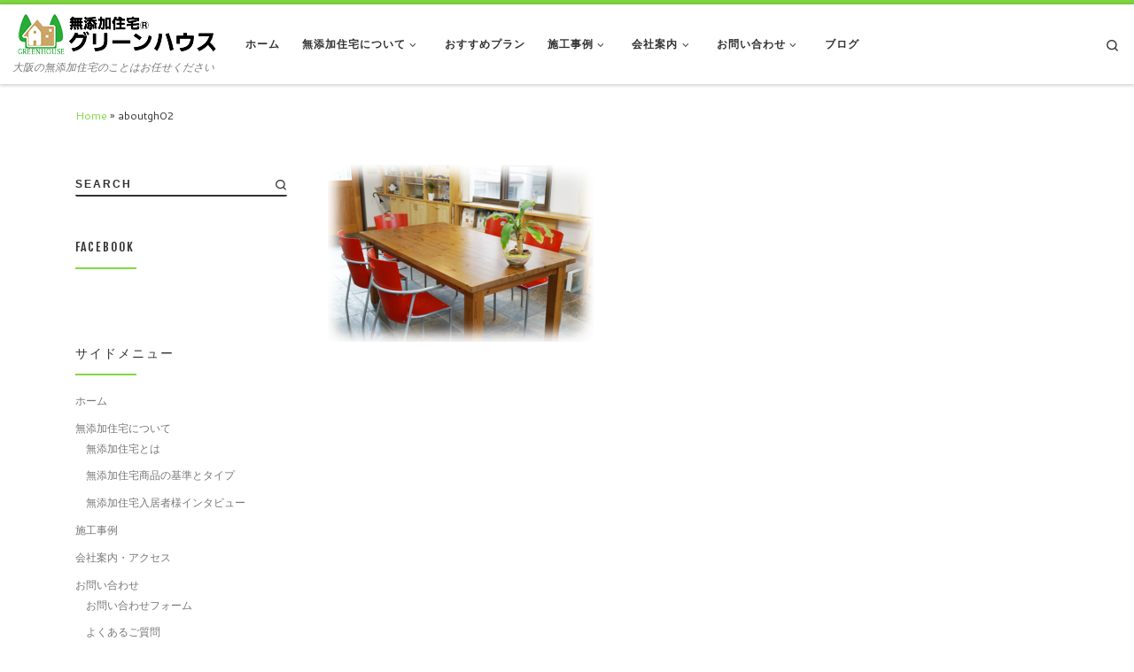

--- FILE ---
content_type: text/html; charset=UTF-8
request_url: https://www.greenhouse-net.com/aboutgh02
body_size: 55375
content:
<!DOCTYPE html>
<!--[if IE 7]>
<html class="ie ie7" lang="ja">
<![endif]-->
<!--[if IE 8]>
<html class="ie ie8" lang="ja">
<![endif]-->
<!--[if !(IE 7) | !(IE 8)  ]><!-->
<html lang="ja" class="no-js">
<!--<![endif]-->
  <head>
  <meta charset="UTF-8" />
  <meta http-equiv="X-UA-Compatible" content="IE=EDGE" />
  <meta name="viewport" content="width=device-width, initial-scale=1.0" />
  <link rel="profile" href="http://gmpg.org/xfn/11" />
  <link rel="pingback" href="https://www.greenhouse-net.com/xmlrpc.php" />
  <!-- scripts for IE8 and less  -->
  <!--[if lt IE 9]>
    <script src="https://www.greenhouse-net.com/wp-content/themes/customizr/assets/front/js/vendors/html5.js"></script>
  <![endif]-->
<script>(function(html){html.className = html.className.replace(/\bno-js\b/,'js')})(document.documentElement);</script>
<title>aboutgh02 &#8211; グリーンハウス | 大阪兵庫の無添加住宅</title>
<link rel='dns-prefetch' href='//ajax.googleapis.com' />
<link rel='dns-prefetch' href='//fonts.googleapis.com' />
<link rel='dns-prefetch' href='//s.w.org' />
<link rel="alternate" type="application/rss+xml" title="グリーンハウス | 大阪兵庫の無添加住宅 &raquo; フィード" href="https://www.greenhouse-net.com/feed" />
<link rel="alternate" type="application/rss+xml" title="グリーンハウス | 大阪兵庫の無添加住宅 &raquo; コメントフィード" href="https://www.greenhouse-net.com/comments/feed" />
<link rel="alternate" type="application/rss+xml" title="グリーンハウス | 大阪兵庫の無添加住宅 &raquo; aboutgh02 のコメントのフィード" href="https://www.greenhouse-net.com/feed/?attachment_id=1080" />
		<script type="text/javascript">
			window._wpemojiSettings = {"baseUrl":"https:\/\/s.w.org\/images\/core\/emoji\/11\/72x72\/","ext":".png","svgUrl":"https:\/\/s.w.org\/images\/core\/emoji\/11\/svg\/","svgExt":".svg","source":{"concatemoji":"https:\/\/www.greenhouse-net.com\/wp-includes\/js\/wp-emoji-release.min.js?ver=4.9.26"}};
			!function(e,a,t){var n,r,o,i=a.createElement("canvas"),p=i.getContext&&i.getContext("2d");function s(e,t){var a=String.fromCharCode;p.clearRect(0,0,i.width,i.height),p.fillText(a.apply(this,e),0,0);e=i.toDataURL();return p.clearRect(0,0,i.width,i.height),p.fillText(a.apply(this,t),0,0),e===i.toDataURL()}function c(e){var t=a.createElement("script");t.src=e,t.defer=t.type="text/javascript",a.getElementsByTagName("head")[0].appendChild(t)}for(o=Array("flag","emoji"),t.supports={everything:!0,everythingExceptFlag:!0},r=0;r<o.length;r++)t.supports[o[r]]=function(e){if(!p||!p.fillText)return!1;switch(p.textBaseline="top",p.font="600 32px Arial",e){case"flag":return s([55356,56826,55356,56819],[55356,56826,8203,55356,56819])?!1:!s([55356,57332,56128,56423,56128,56418,56128,56421,56128,56430,56128,56423,56128,56447],[55356,57332,8203,56128,56423,8203,56128,56418,8203,56128,56421,8203,56128,56430,8203,56128,56423,8203,56128,56447]);case"emoji":return!s([55358,56760,9792,65039],[55358,56760,8203,9792,65039])}return!1}(o[r]),t.supports.everything=t.supports.everything&&t.supports[o[r]],"flag"!==o[r]&&(t.supports.everythingExceptFlag=t.supports.everythingExceptFlag&&t.supports[o[r]]);t.supports.everythingExceptFlag=t.supports.everythingExceptFlag&&!t.supports.flag,t.DOMReady=!1,t.readyCallback=function(){t.DOMReady=!0},t.supports.everything||(n=function(){t.readyCallback()},a.addEventListener?(a.addEventListener("DOMContentLoaded",n,!1),e.addEventListener("load",n,!1)):(e.attachEvent("onload",n),a.attachEvent("onreadystatechange",function(){"complete"===a.readyState&&t.readyCallback()})),(n=t.source||{}).concatemoji?c(n.concatemoji):n.wpemoji&&n.twemoji&&(c(n.twemoji),c(n.wpemoji)))}(window,document,window._wpemojiSettings);
		</script>
		<style type="text/css">
img.wp-smiley,
img.emoji {
	display: inline !important;
	border: none !important;
	box-shadow: none !important;
	height: 1em !important;
	width: 1em !important;
	margin: 0 .07em !important;
	vertical-align: -0.1em !important;
	background: none !important;
	padding: 0 !important;
}
</style>
<link rel='stylesheet' id='czr-gfonts-css'  href='//fonts.googleapis.com/css?family=Fjalla+One:400%7CCantarell:400' type='text/css' media='all' />
<link rel='stylesheet' id='customizr-fa-css'  href='https://www.greenhouse-net.com/wp-content/themes/customizr/assets/shared/fonts/fa/css/font-awesome.min.css?ver=4.0.9' type='text/css' media='all' />
<link rel='stylesheet' id='biz-cal-style-css'  href='https://www.greenhouse-net.com/wp-content/plugins/biz-calendar/biz-cal.css?ver=2.2.0' type='text/css' media='all' />
<link rel='stylesheet' id='contact-form-7-css'  href='https://www.greenhouse-net.com/wp-content/plugins/contact-form-7/includes/css/styles.css?ver=5.0.5' type='text/css' media='all' />
<link rel='stylesheet' id='jquery-ui-theme-css'  href='https://ajax.googleapis.com/ajax/libs/jqueryui/1.11.4/themes/flick/jquery-ui.min.css?ver=1.11.4' type='text/css' media='all' />
<link rel='stylesheet' id='jquery-ui-timepicker-css'  href='https://www.greenhouse-net.com/wp-content/plugins/contact-form-7-datepicker/js/jquery-ui-timepicker/jquery-ui-timepicker-addon.min.css?ver=4.9.26' type='text/css' media='all' />
<link rel='stylesheet' id='foobox-free-min-css'  href='https://www.greenhouse-net.com/wp-content/plugins/foobox-image-lightbox/free/css/foobox.free.min.css?ver=2.6.0' type='text/css' media='all' />
<link rel='stylesheet' id='whats-new-style-css'  href='https://www.greenhouse-net.com/wp-content/plugins/whats-new-genarator/whats-new.css?ver=2.0.1' type='text/css' media='all' />
<link rel='stylesheet' id='child-pages-shortcode-css-css'  href='https://www.greenhouse-net.com/wp-content/plugins/child-pages-shortcode/css/child-pages-shortcode.min.css?ver=1.1.4' type='text/css' media='all' />
<link rel='stylesheet' id='customizr-flickity-css'  href='https://www.greenhouse-net.com/wp-content/themes/customizr/assets/front/css/flickity.min.css?ver=4.0.9' type='text/css' media='all' />
<link rel='stylesheet' id='customizr-magnific-css'  href='https://www.greenhouse-net.com/wp-content/themes/customizr/assets/front/css/magnific-popup.min.css?ver=4.0.9' type='text/css' media='all' />
<link rel='stylesheet' id='customizr-scrollbar-css'  href='https://www.greenhouse-net.com/wp-content/themes/customizr/assets/front/css/jquery.mCustomScrollbar.min.css?ver=4.0.9' type='text/css' media='all' />
<link rel='stylesheet' id='customizr-main-css'  href='https://www.greenhouse-net.com/wp-content/themes/customizr/assets/front/css/style.min.css?ver=4.0.9' type='text/css' media='all' />
<style id='customizr-main-inline-css' type='text/css'>
::-moz-selection{background-color:#81d742}::selection{background-color:#81d742}a,.btn-skin:active,.btn-skin:focus,.btn-skin:hover,.btn-skin.inverted,.grid-container__classic .post-type__icon,.post-type__icon:hover .icn-format,.grid-container__classic .post-type__icon:hover .icn-format,[class*='grid-container__'] .entry-title a.czr-title:hover,input[type=checkbox]:checked::before{color:#81d742}.czr-css-loader > div ,.btn-skin,.btn-skin:active,.btn-skin:focus,.btn-skin:hover,.btn-skin-h-dark,.btn-skin-h-dark.inverted:active,.btn-skin-h-dark.inverted:focus,.btn-skin-h-dark.inverted:hover,.tc-header.border-top{border-color:#81d742}[class*='grid-container__'] .entry-title a:hover::after,.grid-container__classic .post-type__icon,.btn-skin,.btn-skin.inverted:active,.btn-skin.inverted:focus,.btn-skin.inverted:hover,.btn-skin-h-dark,.btn-skin-h-dark.inverted:active,.btn-skin-h-dark.inverted:focus,.btn-skin-h-dark.inverted:hover,.sidebar .widget-title::after,input[type=radio]:checked::before{background-color:#81d742}.btn-skin-light:active,.btn-skin-light:focus,.btn-skin-light:hover,.btn-skin-light.inverted{color:#abe481}input:not([type='submit']):not([type='button']):not([type='number']):not([type='checkbox']):not([type='radio']):focus,textarea:focus,.btn-skin-light,.btn-skin-light.inverted,.btn-skin-light:active,.btn-skin-light:focus,.btn-skin-light:hover,.btn-skin-light.inverted:active,.btn-skin-light.inverted:focus,.btn-skin-light.inverted:hover{border-color:#abe481}.btn-skin-light,.btn-skin-light.inverted:active,.btn-skin-light.inverted:focus,.btn-skin-light.inverted:hover{background-color:#abe481}.btn-skin-lightest:active,.btn-skin-lightest:focus,.btn-skin-lightest:hover,.btn-skin-lightest.inverted{color:#b9e996}.btn-skin-lightest,.btn-skin-lightest.inverted,.btn-skin-lightest:active,.btn-skin-lightest:focus,.btn-skin-lightest:hover,.btn-skin-lightest.inverted:active,.btn-skin-lightest.inverted:focus,.btn-skin-lightest.inverted:hover{border-color:#b9e996}.btn-skin-lightest,.btn-skin-lightest.inverted:active,.btn-skin-lightest.inverted:focus,.btn-skin-lightest.inverted:hover{background-color:#b9e996}.pagination,a:hover,a:focus,a:active,.btn-skin-dark:active,.btn-skin-dark:focus,.btn-skin-dark:hover,.btn-skin-dark.inverted,.btn-skin-dark-oh:active,.btn-skin-dark-oh:focus,.btn-skin-dark-oh:hover,.post-info a:not(.btn):hover,.grid-container__classic .post-type__icon .icn-format,[class*='grid-container__'] .hover .entry-title a,.widget-area a:not(.btn):hover,a.czr-format-link:hover,.format-link.hover a.czr-format-link,button[type=submit]:hover,button[type=submit]:active,button[type=submit]:focus,input[type=submit]:hover,input[type=submit]:active,input[type=submit]:focus,.tabs .nav-link:hover,.tabs .nav-link.active,.tabs .nav-link.active:hover,.tabs .nav-link.active:focus{color:#63b526}.grid-container__classic.tc-grid-border .grid__item,.btn-skin-dark,.btn-skin-dark.inverted,button[type=submit],input[type=submit],.btn-skin-dark:active,.btn-skin-dark:focus,.btn-skin-dark:hover,.btn-skin-dark.inverted:active,.btn-skin-dark.inverted:focus,.btn-skin-dark.inverted:hover,.btn-skin-h-dark:active,.btn-skin-h-dark:focus,.btn-skin-h-dark:hover,.btn-skin-h-dark.inverted,.btn-skin-h-dark.inverted,.btn-skin-h-dark.inverted,.btn-skin-dark-oh:active,.btn-skin-dark-oh:focus,.btn-skin-dark-oh:hover,.btn-skin-dark-oh.inverted:active,.btn-skin-dark-oh.inverted:focus,.btn-skin-dark-oh.inverted:hover,button[type=submit]:hover,button[type=submit]:active,button[type=submit]:focus,input[type=submit]:hover,input[type=submit]:active,input[type=submit]:focus{border-color:#63b526}.btn-skin-dark,.btn-skin-dark.inverted:active,.btn-skin-dark.inverted:focus,.btn-skin-dark.inverted:hover,.btn-skin-h-dark:active,.btn-skin-h-dark:focus,.btn-skin-h-dark:hover,.btn-skin-h-dark.inverted,.btn-skin-h-dark.inverted,.btn-skin-h-dark.inverted,.btn-skin-dark-oh.inverted:active,.btn-skin-dark-oh.inverted:focus,.btn-skin-dark-oh.inverted:hover,.grid-container__classic .post-type__icon:hover,button[type=submit],input[type=submit],.widget-area .widget:not(.widget_shopping_cart) a:not(.btn):before,[class*='grid-container__'] .hover .entry-title a::after,a.czr-format-link::before,.comment-author a::before,.comment-link::before,.tabs .nav-link.active::before{background-color:#63b526}.btn-skin-dark-shaded:active,.btn-skin-dark-shaded:focus,.btn-skin-dark-shaded:hover,.btn-skin-dark-shaded.inverted{background-color:rgba(99,181,38,0.2)}.btn-skin-dark-shaded,.btn-skin-dark-shaded.inverted:active,.btn-skin-dark-shaded.inverted:focus,.btn-skin-dark-shaded.inverted:hover{background-color:rgba(99,181,38,0.8)}.navbar-brand,.header-tagline,h1,h2,h3,.tc-dropcap { font-family : 'Fjalla One';font-weight : 400; }
body { font-family : 'Cantarell';font-weight : 400; }

              body {
                font-size : 0.73em!important;
                line-height : 1.5em;
              }
              @media (min-width: 20em) and (max-width: 60em) {
                body {
                  font-size: calc( 0.73em + 0.1045 * ( ( 100vw - 20em) / 40 ))!important;
                }
              }
              @media (min-width: 60em) {
                body {
                  font-size: 0.82em!important;
                }
              }

.tc-header.border-top { border-top-width: 5px; border-top-style: solid }
#czr-push-footer { display: none; visibility: hidden; }
        .czr-sticky-footer #czr-push-footer.sticky-footer-enabled { display: block; }
        
</style>
<link rel='stylesheet' id='customizr-ms-respond-css'  href='https://www.greenhouse-net.com/wp-content/themes/customizr/assets/front/css/style-modular-scale.min.css?ver=4.0.9' type='text/css' media='all' />
<script type='text/javascript' src='https://www.greenhouse-net.com/wp-includes/js/jquery/jquery.js?ver=1.12.4'></script>
<script type='text/javascript' src='https://www.greenhouse-net.com/wp-includes/js/jquery/jquery-migrate.min.js?ver=1.4.1'></script>
<script type='text/javascript'>
/* <![CDATA[ */
var bizcalOptions = {"holiday_title":"\u5b9a\u4f11\u65e5","sun":"on","holiday":"on","temp_holidays":"2017-12-28\r\n2017-12-29\r\n2017-12-30\r\n2018-1-1\r\n2018-1-2\r\n2018-1-3\r\n2018-1-4\r\n2018-12-29\r\n2018-12-30\r\n2018-12-31\r\n2019-01-01\r\n2019-01-02\r\n2019-01-03\r\n2019-01-04\r\n2019-01-05\r\n2019-01-06\r\n2019-01-07","temp_weekdays":"","eventday_title":"\u30a4\u30d9\u30f3\u30c8\u958b\u50ac\u65e5","eventday_url":"","eventdays":"","month_limit":"\u5236\u9650\u306a\u3057","nextmonthlimit":"12","prevmonthlimit":"12","plugindir":"https:\/\/www.greenhouse-net.com\/wp-content\/plugins\/biz-calendar\/","national_holiday":""};
/* ]]> */
</script>
<script type='text/javascript' src='https://www.greenhouse-net.com/wp-content/plugins/biz-calendar/calendar.js?ver=2.2.0'></script>
<script type='text/javascript' src='https://www.greenhouse-net.com/wp-content/plugins/child-pages-shortcode/js/child-pages-shortcode.min.js?ver=1.1.4'></script>
<script type='text/javascript' src='https://www.greenhouse-net.com/wp-content/themes/customizr/assets/front/js/libs/modernizr.min.js?ver=4.0.9'></script>
<script type='text/javascript'>
/* <![CDATA[ */
var CZRParams = {"_disabled":[],"centerSliderImg":"1","SmoothScroll":{"Enabled":true,"Options":{"touchpadSupport":false}},"anchorSmoothScroll":"linear","anchorSmoothScrollExclude":{"simple":["[class*=edd]",".carousel-control","[data-toggle=\"modal\"]","[data-toggle=\"dropdown\"]","[data-toggle=\"tooltip\"]","[data-toggle=\"popover\"]","[data-toggle=\"collapse\"]","[data-toggle=\"tab\"]","[class*=upme]","[class*=um-]"],"deep":{"classes":[],"ids":[]}},"timerOnScrollAllBrowsers":"1","centerAllImg":"1","HasComments":"","LoadModernizr":"1","stickyHeader":"","extLinksStyle":"","extLinksTargetExt":"","extLinksSkipSelectors":{"classes":["btn","button"],"ids":[]},"dropcapEnabled":"","dropcapWhere":{"post":"","page":""},"dropcapMinWords":"","dropcapSkipSelectors":{"tags":["IMG","IFRAME","H1","H2","H3","H4","H5","H6","BLOCKQUOTE","UL","OL"],"classes":["btn"],"id":[]},"imgSmartLoadEnabled":"","imgSmartLoadOpts":{"parentSelectors":["[class*=grid-container], .article-container",".__before_main_wrapper",".widget-front",".post-related-articles",".tc-singular-thumbnail-wrapper"],"opts":{"excludeImg":[".tc-holder-img"]}},"pluginCompats":[],"isWPMobile":"","menuStickyUserSettings":{"desktop":"stick_up","mobile":"stick_up"},"adminAjaxUrl":"https:\/\/www.greenhouse-net.com\/wp-admin\/admin-ajax.php","ajaxUrl":"https:\/\/www.greenhouse-net.com\/?czrajax=1","frontNonce":{"id":"CZRFrontNonce","handle":"446add3f95"},"isDevMode":"","isModernStyle":"1","i18n":{"Permanently dismiss":"Permanently dismiss"},"frontNotifications":{"welcome":{"enabled":false,"content":"","dismissAction":"dismiss_welcome_note_front"}}};
/* ]]> */
</script>
<script type='text/javascript' src='https://www.greenhouse-net.com/wp-content/themes/customizr/assets/front/js/tc-scripts.min.js?ver=4.0.9'></script>
<script type='text/javascript' src='https://www.greenhouse-net.com/wp-content/plugins/foobox-image-lightbox/free/js/foobox.free.min.js?ver=2.6.0'></script>
<link rel='https://api.w.org/' href='https://www.greenhouse-net.com/wp-json/' />
<link rel="EditURI" type="application/rsd+xml" title="RSD" href="https://www.greenhouse-net.com/xmlrpc.php?rsd" />
<link rel="wlwmanifest" type="application/wlwmanifest+xml" href="https://www.greenhouse-net.com/wp-includes/wlwmanifest.xml" /> 
<meta name="generator" content="WordPress 4.9.26" />
<link rel='shortlink' href='https://www.greenhouse-net.com/?p=1080' />
<link rel="alternate" type="application/json+oembed" href="https://www.greenhouse-net.com/wp-json/oembed/1.0/embed?url=https%3A%2F%2Fwww.greenhouse-net.com%2Faboutgh02" />
<link rel="alternate" type="text/xml+oembed" href="https://www.greenhouse-net.com/wp-json/oembed/1.0/embed?url=https%3A%2F%2Fwww.greenhouse-net.com%2Faboutgh02&#038;format=xml" />
<link rel="icon" href="https://www.greenhouse-net.com/wp-content/uploads/2017/11/cropped-mark-32x32.png" sizes="32x32" />
<link rel="icon" href="https://www.greenhouse-net.com/wp-content/uploads/2017/11/cropped-mark-192x192.png" sizes="192x192" />
<link rel="apple-touch-icon-precomposed" href="https://www.greenhouse-net.com/wp-content/uploads/2017/11/cropped-mark-180x180.png" />
<meta name="msapplication-TileImage" content="https://www.greenhouse-net.com/wp-content/uploads/2017/11/cropped-mark-270x270.png" />
		<style type="text/css" id="wp-custom-css">
			/*
ここに独自の CSS を追加することができます。

詳しくは上のヘルプアイコンをクリックしてください。

Use this field to test small chunks of CSS code. For important CSS customizations, it is recommended to modify the style.css file of a child theme.
http//codex.wordpress.org/Child_Themes
*/

.entry-title{
font-size:20px;
border-bottom:1px green dotted;
}

h3{
font-size:18px;
}

h3.top{
font-size:18px;
border-top:1px green solid;
border-bottom:1px green solid;
padding:10px;
background-color:#F0F9E0;
}

h4.top{
font-size:18px;
padding:12px;
background-color:#F0F9E0;
border-radius:4px;
}

h4.top2{
font-size:18px;
padding:6px;
border-bottom:1px green solid;
}

h4.faq{
font-size:18px;
padding:12px;
border-bottom:2px green solid;
}

table.c01{
border-collapse:collapse;
}
th,td.c01{
border:solid 5px #000000;
padding:5px;
}

.frame {
	display: inline-block;
	position: relative;
}
.frame:after {
	position: absolute;
	display: block;
	content: "";
	top: 0;
	left: 0;
	width: 100%;
	height: 100%;
	box-shadow: 0 4px 10px rgba(0, 0, 0, 0.3);
	transform: rotate(3deg); /* 回転させる */
	background: #fff;
	z-index: -1;
}

/***** コンタクトフォーム *****/
.table-contactform7{
  overflow: hidden;
table-layout: fixed;
}
 
.required-contactform7{
  padding: 5px;
  background: #DE8686;
  color: #fff;
  border-radius: 3px;
  margin-right: 3px;
}
 
.unrequired-contactform7{
  padding: 5px;
  background: #BDBDBD;
  color: #fff;
  border-radius: 3px;
  margin-right: 3px;
}
 
.table-contactform7 th{
  font-weight:bold;
}

 
.table-contactform7 input,
.table-contactform7 textarea{
  max-width: 100% !important;
  margin: 5px 10px 10px 5px;
}
 
.address-100 input{
  max-width: 100% !important;
  margin: 5px 10px 10px 5px;
}
 
.message-100 textarea{
  width: 100%;
  margin: 5px 10px 10px 5px;
}
 
@media screen and (min-width: 900px){
  .table-contactform7 th{
    width:28%;
  }
    }
     
@media screen and (max-width: 900px){
.table-contactform7{
  display:block;
}     
       
  .table-contactform7 tbody,
  .table-contactform7 tr{
    display: block;
    width: 100%;
  }
  .table-contactform7 th{
  width:100%;
  display:block;
  margin: 0 auto;
  border:none;
}
.table-contactform7 td{
  display: list-item;
  list-style-type:none;
  margin:0;
  padding:0;
  width: 100%;
  border-top: none !important;
}
}



/*divtest*/
#main_title {
    text-align:center;
    color:white;
    background-color:black;
}
 
.sub_title {
    text-align: center;
    background-color: LightGrey;
    color: white;
}
 
.sub_detail {
    /*text-align: center;*/
}

#icon_img {
    width: 30%;
   /* height: 300px;*/
   /* background-color: LightBlue;*/
    float: left; 
}
 
#name {
    width: 70%;
    /*height: 300px;*/
    /*background-col*or: LightGreen;*/
    float: left; 
}

#icon_img2 {
    width: 30%;
   /* height: 300px;*/
   /* background-color: LightBlue;*/
    float: left; 
}
 
#name2 {
    width: 70%;
    /*height: 300px;*/
    /*background-col*or: LightGreen;*/
    float: left; 
}

#icon_img3 {
    width: 30%;
   /* height: 300px;*/
   /* background-color: LightBlue;*/
    float: left; 
}
 
#name3 {
    width: 70%;
    /*height: 300px;*/
    /*background-col*or: LightGreen;*/
    float: left; 
}

#icon_img4 {
width: 39%;
/*margin-left: 10px;*/
text-align: center;
    /*height: 200px;*/
    /*background-color: LightBlue;*/
    float: left; 
	/*margin-left:10px;*/
}
 
#name4 {
    width: 59%;

    /*height: 200px;*/
    /*background-col*or: LightGreen;*/
    float: left; 
}

#icon_img5 {
width: 50%;
/*margin-left: 10px;*/
text-align: center;
    /*height: 200px;*/
    /*background-color: LightBlue;*/
    float: left; 
	/*margin-left:10px;*/
}
 
#name5 {
width: 50%;

    /*height: 200px;*/
    /*background-col*or: LightGreen;*/
    float: left; 
}

#icon_img6 {
width: 50%;
/*margin-left: 10px;*/
text-align: center;
    /*height: 200px;*/
    /*background-color: LightBlue;*/
    float: left; 
	/*margin-left:10px;*/
	padding:20px;
}
 
#name6 {
width: 50%;

    /*height: 200px;*/
    /*background-col*or: LightGreen;*/
    float: left; 
}

#reform1 {
    width: 33%;
   /* height: 300px;*/
   /* background-color: LightBlue;*/
    float: left; 
}
 
#reform2 {
    width: 33%;
    /*height: 300px;*/
    /*background-col*or: LightGreen;*/
    float: left; 
}

#reform3 {
    width: 33%;
    /*height: 300px;*/
    /*background-col*or: LightGreen;*/
    float: left; 
}



@media only screen and (max-device-width: 480px) {
#icon_img3{
    width: 100%;
/*margin-top: 10px;*/
/*text-align: center;*/


}
	
#name3{
    width: 100%;
/*margin-top: 10px;*/
/*text-align: center;*/


}
	
	#icon_img4 {
    width: 100%;
/*margin-top: 10px;*/
/*text-align: center;*/


}
 
#name4 {
   width: 100%;
/*text-align: center;*/

}
	
	#icon_img5 {
    width: 100%;
/*margin-top: 10px;*/
/*text-align: center;*/


}
 
#name5 {
   width: 100%;
/*text-align: center;*/

}	
	
#reform1 {
   width: 100%;
/*text-align: center;*/

}	
	
#reform2 {
   width: 100%;
/*text-align: center;*/

}	
	
#reform3 {
   width: 100%;
/*text-align: center;*/

}	
	
}

#comment {
    clear: both;
}

#comment2 {
    clear: both;
}

#comment3 {
    clear: both;
}

#comment4 {
    clear: both;
margin-top: 10px;
}

#comment5 {
    clear: both;
margin-top: 10px;
}

/*tabletest*/
table#table-01 {
    width: 100%;
    /*border: none !important 1px #E3E3E3 solid;*/
border-top: none !important;
border-left: none !important;
border-right: none !important;
border-bottom: 1px #E3E3E3 solid  !important;
    border-collapse: collapse;
    border-spacing: 0;
}

table#table-01 th {
    padding: 5px;
   /*border: none !important 1px #E3E3E3 solid;*/
border-top: none !important;
border-left: none !important;
border-right: none !important;
border-bottom: 1px #E3E3E3 solid  !important;
    border-width: 0 0 1px 1px;
    background: #F5F5F5;
    font-weight: bold;
    line-height: 120%;
    text-align: center;
}
table#table-01 td {
    padding: 5px;
border-top: none !important;
border-left: none !important;
border-right: none !important;
border-bottom: 1px #E3E3E3 solid  !important;
    border-width: 0 0 1px 1px;
    /*text-align: center;*/
}

img.wi {
text-align: center;
}

		</style>
	</head>

  <body class="attachment attachment-template-default single single-attachment postid-1080 attachmentid-1080 attachment-png czr-link-hover-underline header-skin-light footer-skin-dark czr-l-sidebar tc-center-images czr-sticky-footer" itemscope itemtype="http://schema.org/WebPage">
    
    
    <div id="tc-page-wrap">

      <header class="tpnav-header__header tc-header sl-logo_left sticky-brand-shrink-on sticky-transparent border-top czr-submenu-fade czr-submenu-move" role="banner" data-czr-model_id="header" data-czr-template="templates/parts/header">
  <div class="header-navbars__wrapper ">

    <div class="container-fluid topnav-navbars__container">
                    <div class="primary-navbar__wrapper row align-items-center flex-lg-row hidden-md-down has-horizontal-menu desktop-sticky" data-czr-model_id="navbar_wrapper" data-czr-template="templates/parts/header/navbar_wrapper">
  <div class="branding__container col col-auto" data-czr-model_id="branding_wrapper" data-czr-template="templates/parts/header/parts/branding_wrapper">
  <div class="branding align-items-center flex-column tagline-below">
  <div class="navbar-brand align-self-start " data-czr-model_id="logo_wrapper" data-czr-template="templates/parts/header/parts/logo_wrapper">
  <a class="navbar-brand-sitelogo" href="https://www.greenhouse-net.com/" title="グリーンハウス | 大阪兵庫の無添加住宅 | 大阪の無添加住宅のことはお任せください" >
    <img src="https://www.greenhouse-net.com/wp-content/uploads/2024/06/logo2024.png" alt="Back Home" class="" width="232" height="46" style="max-width:250px;max-height:100px" data-no-retina data-czr-model_id="logo" data-czr-template="templates/parts/header/parts/logo">  </a>
</div>
<span class="header-tagline " data-czr-model_id="tagline" data-czr-template="templates/parts/header/parts/tagline">
  大阪の無添加住宅のことはお任せください</span>

  </div>
</div>
  <div class="primary-nav__container justify-content-lg-around col col-lg-auto flex-lg-column" data-czr-model_id="nav_container" data-czr-template="templates/parts/header/parts/nav_container">
  <div class="primary-nav__wrapper flex-lg-row align-items-center justify-content-end">
              <nav class="primary-nav__nav col" id="primary-nav">
          <div class="nav__menu-wrapper primary-nav__menu-wrapper justify-content-start czr-open-on-click" data-czr-model_id="navbar_primary_menu" data-czr-template="templates/parts/header/parts/menu">
  <ul id="primary-nav" class="primary-nav__menu regular-nav nav__menu nav"><li id="menu-item-36" class="menu-item menu-item-type-custom menu-item-object-custom menu-item-home menu-item-36"><a href="http://www.greenhouse-net.com/"><span>ホーム</span></a></li>
<li id="menu-item-619" class="menu-item menu-item-type-custom menu-item-object-custom menu-item-has-children czr-dropdown menu-item-619"><a data-toggle="czr-dropdown" aria-haspopup="true" aria-expanded="false" href="#"><span>無添加住宅について</span><span class="caret__dropdown-toggler"><i class="icn-down-small"></i></span></a>
<ul class="dropdown-menu czr-dropdown-menu">
	<li id="menu-item-620" class="menu-item menu-item-type-post_type menu-item-object-page dropdown-item menu-item-620"><a href="https://www.greenhouse-net.com/additive-free-housing/aboutmutenka"><span>無添加住宅とは</span></a></li>
	<li id="menu-item-622" class="menu-item menu-item-type-post_type menu-item-object-page dropdown-item menu-item-622"><a href="https://www.greenhouse-net.com/additive-free-housing/standards"><span>無添加住宅商品の基準とタイプ</span></a></li>
	<li id="menu-item-631" class="menu-item menu-item-type-post_type menu-item-object-page dropdown-item menu-item-631"><a href="https://www.greenhouse-net.com/sickhouse_secure"><span><span style="color:red;">住宅業界初！</span>シックハウス保証</span></a></li>
</ul>
</li>
<li id="menu-item-1798" class="menu-item menu-item-type-post_type menu-item-object-page menu-item-1798"><a href="https://www.greenhouse-net.com/rplan-3"><span>おすすめプラン</span></a></li>
<li id="menu-item-1140" class="menu-item menu-item-type-custom menu-item-object-custom menu-item-has-children czr-dropdown menu-item-1140"><a data-toggle="czr-dropdown" aria-haspopup="true" aria-expanded="false" href="#"><span>施工事例</span><span class="caret__dropdown-toggler"><i class="icn-down-small"></i></span></a>
<ul class="dropdown-menu czr-dropdown-menu">
	<li id="menu-item-1139" class="menu-item menu-item-type-post_type menu-item-object-page dropdown-item menu-item-1139"><a href="https://www.greenhouse-net.com/constructioncase"><span>施工事例一覧</span></a></li>
	<li id="menu-item-621" class="menu-item menu-item-type-post_type menu-item-object-page dropdown-item menu-item-621"><a href="https://www.greenhouse-net.com/additive-free-housing/interview"><span>無添加住宅入居者様インタビュー</span></a></li>
</ul>
</li>
<li id="menu-item-1141" class="menu-item menu-item-type-custom menu-item-object-custom menu-item-has-children czr-dropdown menu-item-1141"><a data-toggle="czr-dropdown" aria-haspopup="true" aria-expanded="false" href="#"><span>会社案内</span><span class="caret__dropdown-toggler"><i class="icn-down-small"></i></span></a>
<ul class="dropdown-menu czr-dropdown-menu">
	<li id="menu-item-1147" class="menu-item menu-item-type-post_type menu-item-object-page dropdown-item menu-item-1147"><a href="https://www.greenhouse-net.com/aboutus"><span>会社情報・アクセスマップ</span></a></li>
	<li id="menu-item-883" class="menu-item menu-item-type-post_type menu-item-object-page dropdown-item menu-item-883"><a href="https://www.greenhouse-net.com/top/aboutgh"><span>グリーンハウスの家づくり</span></a></li>
	<li id="menu-item-667" class="menu-item menu-item-type-post_type menu-item-object-page dropdown-item menu-item-667"><a href="https://www.greenhouse-net.com/aboutus/zeh"><span>ZEHビルダー</span></a></li>
	<li id="menu-item-905" class="menu-item menu-item-type-post_type menu-item-object-page dropdown-item menu-item-905"><a href="https://www.greenhouse-net.com/aboutus/privacy-policy"><span>プライバシーポリシー</span></a></li>
</ul>
</li>
<li id="menu-item-1142" class="menu-item menu-item-type-custom menu-item-object-custom menu-item-has-children czr-dropdown menu-item-1142"><a data-toggle="czr-dropdown" aria-haspopup="true" aria-expanded="false" href="#"><span>お問い合わせ</span><span class="caret__dropdown-toggler"><i class="icn-down-small"></i></span></a>
<ul class="dropdown-menu czr-dropdown-menu">
	<li id="menu-item-1148" class="menu-item menu-item-type-post_type menu-item-object-page dropdown-item menu-item-1148"><a href="https://www.greenhouse-net.com/contactus"><span>お問い合わせメニュー</span></a></li>
	<li id="menu-item-203" class="menu-item menu-item-type-post_type menu-item-object-page dropdown-item menu-item-203"><a href="https://www.greenhouse-net.com/contactus/contactform"><span>お問い合わせフォーム</span></a></li>
	<li id="menu-item-204" class="menu-item menu-item-type-post_type menu-item-object-page dropdown-item menu-item-204"><a href="https://www.greenhouse-net.com/contactus/dc_request"><span>資料請求フォーム</span></a></li>
	<li id="menu-item-205" class="menu-item menu-item-type-post_type menu-item-object-page dropdown-item menu-item-205"><a href="https://www.greenhouse-net.com/contactus/faq"><span>よくあるご質問</span></a></li>
</ul>
</li>
<li id="menu-item-1162" class="menu-item menu-item-type-post_type menu-item-object-page menu-item-1162"><a href="https://www.greenhouse-net.com/blog"><span>ブログ</span></a></li>
</ul></div>        </nav>
    <div class="primary-nav__utils nav__utils col-auto" data-czr-model_id="primary_nav_utils" data-czr-template="templates/parts/header/parts/primary_nav_utils">
    <ul class="nav utils flex-row flex-nowrap regular-nav">
      <li class="primary-nav__search" data-czr-model_id="desktop_primary_search" data-czr-template="templates/parts/header/parts/desktop_search">
  <a href="#" class="desktop_search__link search-toggle_btn czr-overlay-toggle_btn"><span class="sr-only">Search</span><i class="icn-search"></i></a>
</li>    </ul>
</div>  </div>
</div>
</div>          <div class="mobile-navbar__wrapper row align-items-center hidden-lg-up mobile-sticky" data-czr-model_id="mobile_navbar_wrapper" data-czr-template="templates/parts/header/mobile_navbar_wrapper">
  <div class="branding__container col col-auto justify-content-between align-items-center" data-czr-model_id="mobile_branding_wrapper" data-czr-template="templates/parts/header/parts/mobile_branding_wrapper">
  <div class="branding flex-column">
    <div class="navbar-brand align-self-start " data-czr-model_id="logo_wrapper" data-czr-template="templates/parts/header/parts/logo_wrapper">
  <a class="navbar-brand-sitelogo" href="https://www.greenhouse-net.com/" title="グリーンハウス | 大阪兵庫の無添加住宅 | 大阪の無添加住宅のことはお任せください" >
    <img src="https://www.greenhouse-net.com/wp-content/uploads/2024/06/logo2024.png" alt="Back Home" class="" width="232" height="46" style="max-width:250px;max-height:100px" data-no-retina data-czr-model_id="logo" data-czr-template="templates/parts/header/parts/logo">  </a>
</div>
  </div>
  <div class="mobile-utils__wrapper nav__utils">
    <ul class="nav utils row flex-row flex-nowrap">
      <li class="hamburger-toggler__container " data-czr-model_id="menu_button" data-czr-template="templates/parts/header/parts/menu_button">
  <a href="#" class="ham-toggler-menu collapsed" data-toggle="collapse" data-target="#mobile-nav"><div class="ham__toggler-span-wrapper"><span class="line line-1"></span><span class="line line-2"></span><span class="line line-3"></span></div></a>
</li>
    </ul>
  </div>
</div>
  <div class="mobile-nav__container col-12 " data-czr-model_id="mobile_nav_container" data-czr-template="templates/parts/header/parts/mobile_nav_container">
   <nav class="mobile-nav__nav collapse flex-column col" id="mobile-nav">
    <div class="mobile-search__container primary-nav__search">
  <div class="search-form__container " data-czr-model_id="searchform" data-czr-template="templates/parts/modules/search/searchform">
  <form action="https://www.greenhouse-net.com/" method="get" class="czr-form search-form">
    <div class="form-group czr-focus">
            <label for="s-69709725d4628" id="lsearch-69709725d4628"><span>Search</span><i class="icn-search"></i><i class="icn-close"></i></label>
      <input id="s-69709725d4628" class="form-control czr-search-field" name="s" type="text" value="" aria-describedby="lsearch-69709725d4628" title="Search &hellip;">
    </div>
  </form>
</div></div><div class="nav__menu-wrapper mobile-nav__menu-wrapper czr-open-on-click" data-czr-model_id="mobile_menu" data-czr-template="templates/parts/header/parts/menu">
  <ul id="mobile-nav-menu" class="mobile-nav__menu vertical-nav nav__menu flex-column nav"><li class="menu-item menu-item-type-custom menu-item-object-custom menu-item-home menu-item-36"><a href="http://www.greenhouse-net.com/"><span>ホーム</span></a></li>
<li class="menu-item menu-item-type-custom menu-item-object-custom menu-item-has-children czr-dropdown menu-item-619"><a data-toggle="czr-dropdown" aria-haspopup="true" aria-expanded="false" href="#"><span>無添加住宅について</span><span class="caret__dropdown-toggler"><i class="icn-down-small"></i></span></a>
<ul class="dropdown-menu czr-dropdown-menu">
	<li class="menu-item menu-item-type-post_type menu-item-object-page dropdown-item menu-item-620"><a href="https://www.greenhouse-net.com/additive-free-housing/aboutmutenka"><span>無添加住宅とは</span></a></li>
	<li class="menu-item menu-item-type-post_type menu-item-object-page dropdown-item menu-item-622"><a href="https://www.greenhouse-net.com/additive-free-housing/standards"><span>無添加住宅商品の基準とタイプ</span></a></li>
	<li class="menu-item menu-item-type-post_type menu-item-object-page dropdown-item menu-item-631"><a href="https://www.greenhouse-net.com/sickhouse_secure"><span><span style="color:red;">住宅業界初！</span>シックハウス保証</span></a></li>
</ul>
</li>
<li class="menu-item menu-item-type-post_type menu-item-object-page menu-item-1798"><a href="https://www.greenhouse-net.com/rplan-3"><span>おすすめプラン</span></a></li>
<li class="menu-item menu-item-type-custom menu-item-object-custom menu-item-has-children czr-dropdown menu-item-1140"><a data-toggle="czr-dropdown" aria-haspopup="true" aria-expanded="false" href="#"><span>施工事例</span><span class="caret__dropdown-toggler"><i class="icn-down-small"></i></span></a>
<ul class="dropdown-menu czr-dropdown-menu">
	<li class="menu-item menu-item-type-post_type menu-item-object-page dropdown-item menu-item-1139"><a href="https://www.greenhouse-net.com/constructioncase"><span>施工事例一覧</span></a></li>
	<li class="menu-item menu-item-type-post_type menu-item-object-page dropdown-item menu-item-621"><a href="https://www.greenhouse-net.com/additive-free-housing/interview"><span>無添加住宅入居者様インタビュー</span></a></li>
</ul>
</li>
<li class="menu-item menu-item-type-custom menu-item-object-custom menu-item-has-children czr-dropdown menu-item-1141"><a data-toggle="czr-dropdown" aria-haspopup="true" aria-expanded="false" href="#"><span>会社案内</span><span class="caret__dropdown-toggler"><i class="icn-down-small"></i></span></a>
<ul class="dropdown-menu czr-dropdown-menu">
	<li class="menu-item menu-item-type-post_type menu-item-object-page dropdown-item menu-item-1147"><a href="https://www.greenhouse-net.com/aboutus"><span>会社情報・アクセスマップ</span></a></li>
	<li class="menu-item menu-item-type-post_type menu-item-object-page dropdown-item menu-item-883"><a href="https://www.greenhouse-net.com/top/aboutgh"><span>グリーンハウスの家づくり</span></a></li>
	<li class="menu-item menu-item-type-post_type menu-item-object-page dropdown-item menu-item-667"><a href="https://www.greenhouse-net.com/aboutus/zeh"><span>ZEHビルダー</span></a></li>
	<li class="menu-item menu-item-type-post_type menu-item-object-page dropdown-item menu-item-905"><a href="https://www.greenhouse-net.com/aboutus/privacy-policy"><span>プライバシーポリシー</span></a></li>
</ul>
</li>
<li class="menu-item menu-item-type-custom menu-item-object-custom menu-item-has-children czr-dropdown menu-item-1142"><a data-toggle="czr-dropdown" aria-haspopup="true" aria-expanded="false" href="#"><span>お問い合わせ</span><span class="caret__dropdown-toggler"><i class="icn-down-small"></i></span></a>
<ul class="dropdown-menu czr-dropdown-menu">
	<li class="menu-item menu-item-type-post_type menu-item-object-page dropdown-item menu-item-1148"><a href="https://www.greenhouse-net.com/contactus"><span>お問い合わせメニュー</span></a></li>
	<li class="menu-item menu-item-type-post_type menu-item-object-page dropdown-item menu-item-203"><a href="https://www.greenhouse-net.com/contactus/contactform"><span>お問い合わせフォーム</span></a></li>
	<li class="menu-item menu-item-type-post_type menu-item-object-page dropdown-item menu-item-204"><a href="https://www.greenhouse-net.com/contactus/dc_request"><span>資料請求フォーム</span></a></li>
	<li class="menu-item menu-item-type-post_type menu-item-object-page dropdown-item menu-item-205"><a href="https://www.greenhouse-net.com/contactus/faq"><span>よくあるご質問</span></a></li>
</ul>
</li>
<li class="menu-item menu-item-type-post_type menu-item-object-page menu-item-1162"><a href="https://www.greenhouse-net.com/blog"><span>ブログ</span></a></li>
</ul></div>  </nav>
</div></div>    </div>

  </div>
</header>


  
    <div id="main-wrapper" class="section">

                      

          <div class="czr-hot-crumble container page-breadcrumbs" role="navigation" data-czr-model_id="breadcrumb" data-czr-template="templates/parts/modules/common/breadcrumb">
  <div class="row">
        <nav class="breadcrumbs col-12" itemprop="breadcrumb"><span class="trail-begin"><a href="https://www.greenhouse-net.com" title="グリーンハウス | 大阪兵庫の無添加住宅" rel="home" class="trail-begin">Home</a></span> <span class="sep">&raquo;</span> <span class="trail-end">aboutgh02</span></nav>  </div>
</div>
          <div class="container" role="main">

            
            <div class="flex-row row column-content-wrapper">

                
                <div id="content" class="col-12 col-md-9 article-container">

                  <article id="post-1080" class="post-1080 attachment type-attachment status-inherit hentry" data-czr-model_id="post_content" data-czr-template="templates/parts/content/singular/post_content">
      <div class="post-entry tc-content-inner">
    <section class="post-content entry-content " >
      <p class="attachment"><a href="https://www.greenhouse-net.com/wp-content/uploads/2017/12/aboutgh02.png" data-lb-type="grouped-post"><img width="300" height="200" src="https://www.greenhouse-net.com/wp-content/uploads/2017/12/aboutgh02-300x200.png" class="attachment-medium size-medium" alt="" srcset="https://www.greenhouse-net.com/wp-content/uploads/2017/12/aboutgh02-300x200.png 300w, https://www.greenhouse-net.com/wp-content/uploads/2017/12/aboutgh02-768x512.png 768w, https://www.greenhouse-net.com/wp-content/uploads/2017/12/aboutgh02.png 900w" sizes="(max-width: 300px) 100vw, 300px" /></a></p>
      <footer class="post-footer clearfix">
                <div class="row entry-meta justify-content-between align-items-center">
                          </div>
      </footer>
    </section><!-- .entry-content -->
  </div><!-- .post-entry -->
  </article>                </div>

                

                
                <div class="left sidebar tc-sidebar col-12 col-md-3 order-md-first" data-czr-model_id="left_sidebar" data-czr-template="templates/parts/content/sidebars/left_sidebar">
  <div id="left" class="widget-area" role="complementary">
            <aside id="search-2" class="widget widget_search"><div class="search-form__container " data-czr-model_id="searchform" data-czr-template="templates/parts/modules/search/searchform">
  <form action="https://www.greenhouse-net.com/" method="get" class="czr-form search-form">
    <div class="form-group czr-focus">
            <label for="s-69709725d82ff" id="lsearch-69709725d82ff"><span>Search</span><i class="icn-search"></i><i class="icn-close"></i></label>
      <input id="s-69709725d82ff" class="form-control czr-search-field" name="s" type="text" value="" aria-describedby="lsearch-69709725d82ff" title="Search &hellip;">
    </div>
  </form>
</div></aside><aside id="text-5" class="widget widget_text"><h3 class="widget-title">Facebook</h3>			<div class="textwidget"><div id="fb-root"></div>
<p><script>(function(d, s, id) {
  var js, fjs = d.getElementsByTagName(s)[0];
  if (d.getElementById(id)) return;
  js = d.createElement(s); js.id = id;
  js.src = 'https://connect.facebook.net/ja_JP/sdk.js#xfbml=1&version=v2.11';
  fjs.parentNode.insertBefore(js, fjs);
}(document, 'script', 'facebook-jssdk'));</script></p>
<div class="fb-page" data-href="https://www.facebook.com/&#x682a;&#x5f0f;&#x4f1a;&#x793e;&#x30b0;&#x30ea;&#x30fc;&#x30f3;&#x30cf;&#x30a6;&#x30b9;-807518229349050/" data-tabs="timeline" data-width="230" data-height="500" data-small-header="true" data-adapt-container-width="true" data-hide-cover="false" data-show-facepile="true">
<blockquote cite="https://www.facebook.com/&#x682a;&#x5f0f;&#x4f1a;&#x793e;&#x30b0;&#x30ea;&#x30fc;&#x30f3;&#x30cf;&#x30a6;&#x30b9;-807518229349050/" class="fb-xfbml-parse-ignore"><p><a href="https://www.facebook.com/&#x682a;&#x5f0f;&#x4f1a;&#x793e;&#x30b0;&#x30ea;&#x30fc;&#x30f3;&#x30cf;&#x30a6;&#x30b9;-807518229349050/">株式会社グリーンハウス</a></p></blockquote>
</div>
</div>
		</aside><aside id="nav_menu-3" class="widget widget_nav_menu"><h3 class="widget-title">サイドメニュー</h3><div class="menu-side-container"><ul id="menu-side" class="menu"><li id="menu-item-282" class="menu-item menu-item-type-post_type menu-item-object-page menu-item-home menu-item-282"><a href="https://www.greenhouse-net.com/">ホーム</a></li>
<li id="menu-item-615" class="menu-item menu-item-type-custom menu-item-object-custom menu-item-has-children menu-item-615"><a href="http://kir523900.kir.jp/gh/top/additive-free-housing/aboutmutenka">無添加住宅について</a>
<ul class="sub-menu">
	<li id="menu-item-616" class="menu-item menu-item-type-post_type menu-item-object-page menu-item-616"><a href="https://www.greenhouse-net.com/additive-free-housing/aboutmutenka">無添加住宅とは</a></li>
	<li id="menu-item-618" class="menu-item menu-item-type-post_type menu-item-object-page menu-item-618"><a href="https://www.greenhouse-net.com/additive-free-housing/standards">無添加住宅商品の基準とタイプ</a></li>
	<li id="menu-item-617" class="menu-item menu-item-type-post_type menu-item-object-page menu-item-617"><a href="https://www.greenhouse-net.com/additive-free-housing/interview">無添加住宅入居者様インタビュー</a></li>
</ul>
</li>
<li id="menu-item-287" class="menu-item menu-item-type-post_type menu-item-object-page menu-item-287"><a href="https://www.greenhouse-net.com/constructioncase">施工事例</a></li>
<li id="menu-item-292" class="menu-item menu-item-type-post_type menu-item-object-page menu-item-292"><a href="https://www.greenhouse-net.com/aboutus">会社案内・アクセス</a></li>
<li id="menu-item-283" class="menu-item menu-item-type-post_type menu-item-object-page menu-item-has-children menu-item-283"><a href="https://www.greenhouse-net.com/contactus">お問い合わせ</a>
<ul class="sub-menu">
	<li id="menu-item-284" class="menu-item menu-item-type-post_type menu-item-object-page menu-item-284"><a href="https://www.greenhouse-net.com/contactus/contactform">お問い合わせフォーム</a></li>
	<li id="menu-item-285" class="menu-item menu-item-type-post_type menu-item-object-page menu-item-285"><a href="https://www.greenhouse-net.com/contactus/faq">よくあるご質問</a></li>
	<li id="menu-item-286" class="menu-item menu-item-type-post_type menu-item-object-page menu-item-286"><a href="https://www.greenhouse-net.com/contactus/dc_request">資料請求</a></li>
</ul>
</li>
<li id="menu-item-291" class="menu-item menu-item-type-post_type menu-item-object-page menu-item-291"><a href="https://www.greenhouse-net.com/blog">ブログ</a></li>
</ul></div></aside><aside id="bizcalendar-3" class="widget widget_bizcalendar"><h3 class="widget-title">営業日カレンダー</h3><div id='biz_calendar'></div></aside>      </div>
</div>
            </div><!-- .column-content-wrapper -->

            

          </div><!-- .container -->

          <div id="czr-push-footer" data-czr-model_id="footer_push" data-czr-template="templates/parts/footer/footer_push"></div>
    </div><!-- #main-wrapper -->

    
    
<footer id="footer" class="container-fluid footer__wrapper" data-czr-model_id="footer" data-czr-template="templates/parts/footer">
  <div id="footer-widget-area" class="container widget__wrapper" role="complementary" data-czr-model_id="footer_widgets" data-czr-template="templates/parts/footer/footer_widgets">
  <div class="row widget__container">
                <div id="footer_one" class="col-md-4 col-12">
          <aside id="widget_sp_image-2" class="widget widget_sp_image"><a href="http://www.greenhouse-net.com/additive-free-housing/interview" target="_self" class="widget_sp_image-image-link"><img width="301" height="157" class="attachment-full" style="max-width: 100%;" srcset="https://www.greenhouse-net.com/wp-content/uploads/2017/11/customer.jpg 301w, https://www.greenhouse-net.com/wp-content/uploads/2017/11/customer-300x156.jpg 300w" sizes="(max-width: 301px) 100vw, 301px" src="https://www.greenhouse-net.com/wp-content/uploads/2017/11/customer.jpg" /></a></aside>        </div>
              <div id="footer_two" class="col-md-4 col-12">
          <aside id="widget_sp_image-6" class="widget widget_sp_image"><a href="https://www.instagram.com/greenhouse.mutenka/" target="_blank" class="widget_sp_image-image-link"><img width="301" height="157" class="attachment-full" style="max-width: 100%;" srcset="https://www.greenhouse-net.com/wp-content/uploads/2023/02/banner_insta.jpg 301w, https://www.greenhouse-net.com/wp-content/uploads/2023/02/banner_insta-300x156.jpg 300w" sizes="(max-width: 301px) 100vw, 301px" src="https://www.greenhouse-net.com/wp-content/uploads/2023/02/banner_insta.jpg" /></a></aside>        </div>
              <div id="footer_three" class="col-md-4 col-12">
                  </div>
            </div>
</div>
<div id="colophon" class="colophon colophon__row row flex-row justify-content-between" data-czr-model_id="footer_colophon" data-czr-template="templates/parts/footer/footer_colophon">
  <div class="col-12 col-sm-auto">
    <div id="footer__credits" class="footer__credits" data-czr-model_id="footer_credits" data-czr-template="templates/parts/footer/footer_credits">
  <p class="czr-copyright">
    <span class="czr-copyright-text">&copy;&nbsp;2026&nbsp;</span><a class="czr-copyright-link" href="https://www.greenhouse-net.com" title="グリーンハウス | 大阪兵庫の無添加住宅">グリーンハウス | 大阪兵庫の無添加住宅</a><span class="czr-rights-text">&nbsp;&ndash;&nbsp;All rights reserved</span>
  </p>

</div>
  </div>
  </div>
</footer>
    </div><!-- end #tc-page-wrap -->

    <section class="czr-overlay search_o">
  <a href="#" class="search-close_btn search-toggle_btn czr-overlay-toggle_btn"><i class="icn-close"></i></a>
  <div class="overlay-content">
    <div class="search__wrapper">
    <div class="search-form__container " data-czr-model_id="searchform" data-czr-template="templates/parts/modules/search/searchform">
  <form action="https://www.greenhouse-net.com/" method="get" class="czr-form search-form">
    <div class="form-group czr-focus">
            <label for="s-69709725dd084" id="lsearch-69709725dd084"><span>Search</span><i class="icn-search"></i><i class="icn-close"></i></label>
      <input id="s-69709725dd084" class="form-control czr-search-field" name="s" type="text" value="" aria-describedby="lsearch-69709725dd084" title="Search &hellip;">
    </div>
  </form>
</div>    </div>
  </div>
</section><div class="btn czr-btt czr-btta left" data-czr-model_id="btt_arrow" data-czr-template="templates/parts/footer/btt_arrow"><i class="icn-up-small"></i></div>
<script type='text/javascript'>
/* <![CDATA[ */
var wpcf7 = {"apiSettings":{"root":"https:\/\/www.greenhouse-net.com\/wp-json\/contact-form-7\/v1","namespace":"contact-form-7\/v1"},"recaptcha":{"messages":{"empty":"\u3042\u306a\u305f\u304c\u30ed\u30dc\u30c3\u30c8\u3067\u306f\u306a\u3044\u3053\u3068\u3092\u8a3c\u660e\u3057\u3066\u304f\u3060\u3055\u3044\u3002"}}};
/* ]]> */
</script>
<script type='text/javascript' src='https://www.greenhouse-net.com/wp-content/plugins/contact-form-7/includes/js/scripts.js?ver=5.0.5'></script>
<script type='text/javascript' src='https://www.greenhouse-net.com/wp-includes/js/jquery/ui/core.min.js?ver=1.11.4'></script>
<script type='text/javascript' src='https://www.greenhouse-net.com/wp-includes/js/jquery/ui/datepicker.min.js?ver=1.11.4'></script>
<script type='text/javascript'>
jQuery(document).ready(function(jQuery){jQuery.datepicker.setDefaults({"closeText":"\u9589\u3058\u308b","currentText":"\u4eca\u65e5","monthNames":["1\u6708","2\u6708","3\u6708","4\u6708","5\u6708","6\u6708","7\u6708","8\u6708","9\u6708","10\u6708","11\u6708","12\u6708"],"monthNamesShort":["1\u6708","2\u6708","3\u6708","4\u6708","5\u6708","6\u6708","7\u6708","8\u6708","9\u6708","10\u6708","11\u6708","12\u6708"],"nextText":"\u6b21","prevText":"\u524d","dayNames":["\u65e5\u66dc\u65e5","\u6708\u66dc\u65e5","\u706b\u66dc\u65e5","\u6c34\u66dc\u65e5","\u6728\u66dc\u65e5","\u91d1\u66dc\u65e5","\u571f\u66dc\u65e5"],"dayNamesShort":["\u65e5","\u6708","\u706b","\u6c34","\u6728","\u91d1","\u571f"],"dayNamesMin":["\u65e5","\u6708","\u706b","\u6c34","\u6728","\u91d1","\u571f"],"dateFormat":"yy\u5e74mm\u6708d\u65e5","firstDay":1,"isRTL":false});});
</script>
<script type='text/javascript' src='https://ajax.googleapis.com/ajax/libs/jqueryui/1.11.4/i18n/datepicker-ja.min.js?ver=1.11.4'></script>
<script type='text/javascript' src='https://www.greenhouse-net.com/wp-content/plugins/contact-form-7-datepicker/js/jquery-ui-timepicker/jquery-ui-timepicker-addon.min.js?ver=4.9.26'></script>
<script type='text/javascript' src='https://www.greenhouse-net.com/wp-content/plugins/contact-form-7-datepicker/js/jquery-ui-timepicker/i18n/jquery-ui-timepicker-ja.js?ver=4.9.26'></script>
<script type='text/javascript' src='https://www.greenhouse-net.com/wp-includes/js/jquery/ui/widget.min.js?ver=1.11.4'></script>
<script type='text/javascript' src='https://www.greenhouse-net.com/wp-includes/js/jquery/ui/mouse.min.js?ver=1.11.4'></script>
<script type='text/javascript' src='https://www.greenhouse-net.com/wp-includes/js/jquery/ui/slider.min.js?ver=1.11.4'></script>
<script type='text/javascript' src='https://www.greenhouse-net.com/wp-includes/js/jquery/ui/button.min.js?ver=1.11.4'></script>
<script type='text/javascript' src='https://www.greenhouse-net.com/wp-content/plugins/contact-form-7-datepicker/js/jquery-ui-sliderAccess.js?ver=4.9.26'></script>
<script type='text/javascript' src='https://www.greenhouse-net.com/wp-includes/js/comment-reply.min.js?ver=4.9.26'></script>
<script type='text/javascript' src='https://www.greenhouse-net.com/wp-content/themes/customizr/assets/front/js/libs/jquery-magnific-popup.min.js?ver=4.0.9'></script>
<script type='text/javascript' src='https://www.greenhouse-net.com/wp-content/plugins/wp-gallery-custom-links/wp-gallery-custom-links.js?ver=1.1'></script>
<script type='text/javascript' src='https://www.greenhouse-net.com/wp-includes/js/wp-embed.min.js?ver=4.9.26'></script>
<script type="text/foobox">/* Run FooBox FREE (v2.6.0) */
(function( FOOBOX, $, undefined ) {
  FOOBOX.o = {wordpress: { enabled: true }, countMessage:'image %index of %total', excludes:'.fbx-link,.nofoobox,.nolightbox,a[href*="pinterest.com/pin/create/button/"]', affiliate : { enabled: false }};
  FOOBOX.init = function() {
    $(".fbx-link").removeClass("fbx-link");
    $(".foogallery-container.foogallery-lightbox-foobox, .foogallery-container.foogallery-lightbox-foobox-free, .gallery, .wp-block-gallery, .wp-caption, .wp-block-image, a:has(img[class*=wp-image-]), .foobox").foobox(FOOBOX.o);
  };
})( window.FOOBOX = window.FOOBOX || {}, FooBox.$ );

FooBox.ready(function() {

  jQuery("body").append("<span aria-hidden=\"true\" class=\"foobox_font_preload\" style=\"font-family:'foobox'; color:transparent; position:absolute; top:-9999px; left: -9999px;\">f</span>");
  FOOBOX.init();
  jQuery('body').on('post-load', function(){ FOOBOX.init(); });

});
</script>				<script type="text/javascript">
					if (window.addEventListener){
						window.addEventListener("DOMContentLoaded", function() {
							var arr = document.querySelectorAll("script[type='text/foobox']");
							for (var x = 0; x < arr.length; x++) {
								var script = document.createElement("script");
								script.type = "text/javascript";
								script.innerHTML = arr[x].innerHTML;
								arr[x].parentNode.replaceChild(script, arr[x]);
							}
						});
					} else {
						console.log("FooBox does not support the current browser.");
					}
				</script>
				  </body>
  </html>


--- FILE ---
content_type: text/css
request_url: https://www.greenhouse-net.com/wp-content/themes/customizr/assets/front/css/style-modular-scale.min.css?ver=4.0.9
body_size: 1408
content:
body{line-height:1.5;font-size:.833em}@media (min-width:20em) and (max-width:40em){body{line-height:calc(1.5 + .15 * ((100vw - 20em)/ 20))}}@media (min-width:40em){body{line-height:1.65}}@media (min-width:20em) and (max-width:60em){body{font-size:calc(.833em + .1045 * ((100vw - 20em)/ 40))}}@media (min-width:60em){body{font-size:.9375em}}.display,h1,h2,h3,h4,h5,h6{font-size:1em}@media (min-width:20em) and (max-width:60em){h1{font-size:calc(1em + 1.48832 * ((100vw - 20em)/ 40))}}@media (min-width:60em){h1{font-size:2.48832em}}@media (min-width:20em) and (max-width:60em){h2{font-size:calc(1em + 1.0736 * ((100vw - 20em)/ 40))}}@media (min-width:60em){h2{font-size:2.0736em}}@media (min-width:20em) and (max-width:60em){h3{font-size:calc(1em + .728 * ((100vw - 20em)/ 40))}}@media (min-width:60em){h3{font-size:1.728em}}@media (min-width:20em) and (max-width:60em){h4{font-size:calc(1em + .44 * ((100vw - 20em)/ 40))}}@media (min-width:60em){h4{font-size:1.44em}}@media (min-width:20em) and (max-width:60em){h5{font-size:calc(1em + .2 * ((100vw - 20em)/ 40))}}@media (min-width:60em){h5{font-size:1.2em}}@media (min-width:20em) and (max-width:60em){h6{font-size:calc(1em + 0 * ((100vw - 20em)/ 40))}}@media (min-width:60em){h6{font-size:1em}}@media (min-width:20em) and (max-width:60em){.display{font-size:calc(1em + 4.15978 * ((100vw - 20em)/ 40))}}@media (min-width:60em){.display{font-size:5.15978em}}